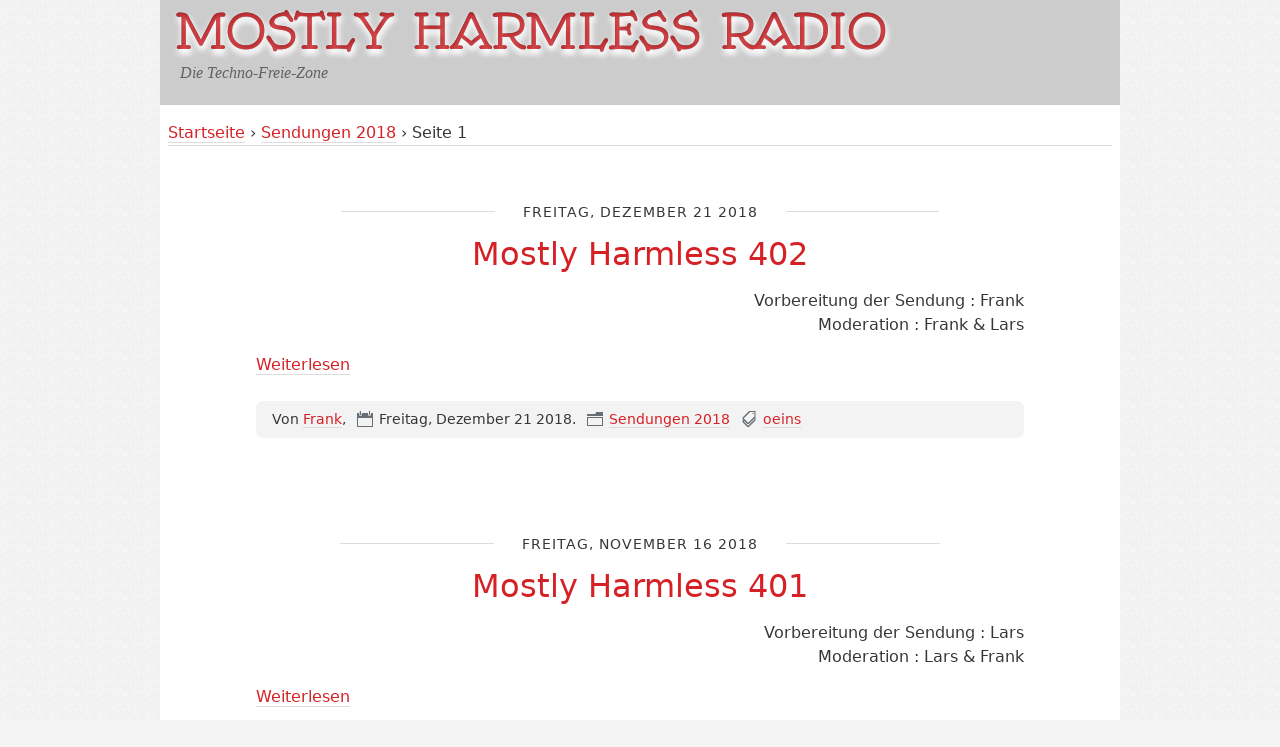

--- FILE ---
content_type: text/html; charset=UTF-8
request_url: http://mostly-harmless-radio.de/?category/Sendungen-2018
body_size: 4582
content:
<!DOCTYPE html>
<html lang="de">

<head>
  
    <meta charset="UTF-8" />
    
  <title>Sendungen 2018 - MOSTLY HARMLESS RADIO  </title>
 
    
      <meta name="copyright" content="private blog, 2024" />
      
  <meta name="ROBOTS" content="NOINDEX, FOLLOW" />
 
      
  <meta name="description" lang="de" content="" />
  <meta name="author" content="Frank" />
  <meta name="date" content="2026-01-21T21:05:05+01:00" />
 
     
    
  <link rel="contents" href="http://mostly-harmless-radio.de/?archive" title="Archive" />
                    <link rel="chapter" href="http://mostly-harmless-radio.de/?post/2018/12/21/Mostly-Harmless-402" title="Mostly Harmless 402" />
          <link rel="chapter" href="http://mostly-harmless-radio.de/?post/2018/11/16/Mostly-Harmless-401" title="Mostly Harmless 401" />
          <link rel="chapter" href="http://mostly-harmless-radio.de/?post/2018/10/19/Mostly-Harmless-400" title="Mostly Harmless 400" />
          <link rel="chapter" href="http://mostly-harmless-radio.de/?post/2018/09/21/Mostly-Harmless-399" title="Mostly Harmless 399" />
          <link rel="chapter" href="http://mostly-harmless-radio.de/?post/2018/09/17/Mostly-Harmless-398" title="Mostly Harmless 398" />
          <link rel="chapter" href="http://mostly-harmless-radio.de/?post/2018/06/20/Mostly-Harmless-397" title="Mostly Harmless 397" />
          <link rel="chapter" href="http://mostly-harmless-radio.de/?post/2018/06/15/Mostly-Harmless-396" title="Mostly Harmless 396" />
          <link rel="chapter" href="http://mostly-harmless-radio.de/?post/2018/05/18/Mostly-Harmless-395" title="Mostly Harmless 395" />
          <link rel="chapter" href="http://mostly-harmless-radio.de/?post/2018/04/20/Mostly-Harmless-394" title="Mostly Harmless 394" />
          <link rel="chapter" href="http://mostly-harmless-radio.de/?post/2018/03/16/Mostly-Harmless-393" title="Mostly Harmless 393" />
          <link rel="chapter" href="http://mostly-harmless-radio.de/?post/2018/02/16/Mostly-Harmless-392" title="Mostly Harmless 392" />
          <link rel="chapter" href="http://mostly-harmless-radio.de/?post/2018/01/19/Mostly-Harmless-391" title="Mostly Harmless 391" />
    <link rel="alternate" type="application/atom+xml" title="Atom 1.0" href="http://mostly-harmless-radio.de/?feed/category/Sendungen-2018/atom" />
 
    

  

    <meta name="viewport" content="width=device-width, initial-scale=1.0">
  
  
    <link rel="preload" href="/themes/2023-11-07_theme-berlin_copy/style.css" as="style">
    <link rel="stylesheet" type="text/css" href="/themes/2023-11-07_theme-berlin_copy/style.css" media="screen">
  
  
    <link rel="stylesheet" type="text/css" href="http://mostly-harmless-radio.de/?pf=print.css" media="print">
  
  
          <link rel="preload" href="http://mostly-harmless-radio.de/?pf=jquery/3.7.1/jquery.js" as="script">
      <script src="http://mostly-harmless-radio.de/?pf=jquery/3.7.1/jquery.js"></script>
      
  
    <link rel="preload" href="http://mostly-harmless-radio.de/?pf=util.js" as="script">
    <script src="http://mostly-harmless-radio.de/?pf=util.js"></script>
          <link rel="preload" href="http://mostly-harmless-radio.de/?pf=legacy.js" as="script">
      <script src="http://mostly-harmless-radio.de/?pf=legacy.js"></script>
      
  
    <link rel="preload" href="/themes/2023-11-07_theme-berlin_copy/js/berlin.js" as="script" />

  
  
    <link rel="stylesheet" href="http://mostly-harmless-radio.de/?pf=public.css" type="text/css" media="screen">
  



   

  <link rel="icon" href="public/favicon.ico" type="image/x-icon" />
  <link rel="shortcut icon" href="public/favicon.ico" type="image/x-icon" />
  <link rel="stylesheet" href="public/custom_fonts.css">
</head>


  <body class="dc-category">



  <div id="page">
    
      
        

  <div class="header">
    
      <header class="banner" role="banner">
        
          <h1 class="site-title">&nbsp;<a class="site-title__link"
            href="http://mostly-harmless-radio.de/?"><span class="site-title__text">MOSTLY HARMLESS RADIO</span></a></h1>
        
        
          <p class="site-baseline">&nbsp;&nbsp;&nbsp;&nbsp;&nbsp;<h7>Die Techno-Freie-Zone</h7></p>
        
      </header>
    
    

          
    
      
    
  </div>


       
      <div id="wrapper">
        
          <main id="main" role="main">
            
              
                <a id="bc-home" href="http://mostly-harmless-radio.de/?">Startseite</a> &rsaquo; <a href="http://mostly-harmless-radio.de/?category/Sendungen-2018">Sendungen 2018</a> &rsaquo; Seite 1              
              <section id="content">
                
  
  
    
      <header id="content-info">
<!--
        
          <h2>
                        Sendungen 2018          </h2>
        
-->
<!--
        
                      <ul class="content-info__feed">
              <li><a type="application/atom+xml" href="http://mostly-harmless-radio.de/?feed/category/Sendungen-2018/atom"
               title="Die Einträge dieser Kategorie als Atom-Feed abonnieren" class="feed">Feed für Einträge</a></li>
                          </ul>
                  
-->
<!--
        
          <div class="content-info__cat-desc">
                      </div>
        
        
                  
-->
      </header> 
    
    
      <div class="content-inner">
                  

  <article id="p81" class="post updated short odd first" lang="de" role="article">
    
      <header>
        

                      <p class="post-day-date"><time datetime="2018-12-21T19:00:00+01:00">Freitag, Dezember 21 2018</time></p>
                  
        
          <h2 class="post-title"><a href="http://mostly-harmless-radio.de/?post/2018/12/21/Mostly-Harmless-402">Mostly Harmless 402</a></h2>
        
      </header>
    
    

          
    
      

                  <div class="post-content">
                        <p style="text-align: right;">Vorbereitung der Sendung : Frank<br />
Moderation : Frank &amp; Lars</p>          </div>
          <p class="post-read-it"><a href="http://mostly-harmless-radio.de/?post/2018/12/21/Mostly-Harmless-402"
           title="Weiterlesen Mostly Harmless 402">Weiterlesen</a></p>
              
      

              
    
    

          
    
      <footer class="post-meta">
        
          
            <p class="post-info">
              <span class="post-author">Von <a href="http://mostly-harmless-radio.de">Frank</a>, </span>
              <span class="post-date"><time datetime="2018-12-21T19:00:00+01:00">Freitag, Dezember 21 2018</time>.</span>
                              <span class="post-cat"><a
                href="http://mostly-harmless-radio.de/?category/Sendungen-2018">Sendungen 2018</a></span>
                          </p>
          
          
                                          <ul class="post-tags-list">
                            <li class="post-tags-item"><a href="http://mostly-harmless-radio.de/?tag/oeins">oeins</a></li>
                              </ul>
                                    
        
        

                                                          
      </footer>
    
  </article>



                            

  <article id="p82" class="post updated short  " lang="de" role="article">
    
      <header>
        

                      <p class="post-day-date"><time datetime="2018-11-16T19:00:00+01:00">Freitag, November 16 2018</time></p>
                  
        
          <h2 class="post-title"><a href="http://mostly-harmless-radio.de/?post/2018/11/16/Mostly-Harmless-401">Mostly Harmless 401</a></h2>
        
      </header>
    
    

          
    
      

                  <div class="post-content">
                        <p style="text-align: right;">Vorbereitung der Sendung : Lars<br />
Moderation : Lars &amp; Frank</p>          </div>
          <p class="post-read-it"><a href="http://mostly-harmless-radio.de/?post/2018/11/16/Mostly-Harmless-401"
           title="Weiterlesen Mostly Harmless 401">Weiterlesen</a></p>
              
      

              
    
    

          
    
      <footer class="post-meta">
        
          
            <p class="post-info">
              <span class="post-author">Von <a href="http://mostly-harmless-radio.de">Frank</a>, </span>
              <span class="post-date"><time datetime="2018-11-16T19:00:00+01:00">Freitag, November 16 2018</time>.</span>
                              <span class="post-cat"><a
                href="http://mostly-harmless-radio.de/?category/Sendungen-2018">Sendungen 2018</a></span>
                          </p>
          
          
                                          <ul class="post-tags-list">
                            <li class="post-tags-item"><a href="http://mostly-harmless-radio.de/?tag/oeins">oeins</a></li>
                              </ul>
                                    
        
        

                                                          
      </footer>
    
  </article>



                            

  <article id="p83" class="post updated short odd " lang="de" role="article">
    
      <header>
        

                      <p class="post-day-date"><time datetime="2018-10-19T19:00:00+02:00">Freitag, Oktober 19 2018</time></p>
                  
        
          <h2 class="post-title"><a href="http://mostly-harmless-radio.de/?post/2018/10/19/Mostly-Harmless-400">Mostly Harmless 400</a></h2>
        
      </header>
    
    

          
    
      

                  <div class="post-content">
                        <p style="text-align: right;">Vorbereitung der Sendung : Lars<br />
Moderation : Lars &amp; Frank</p>          </div>
          <p class="post-read-it"><a href="http://mostly-harmless-radio.de/?post/2018/10/19/Mostly-Harmless-400"
           title="Weiterlesen Mostly Harmless 400">Weiterlesen</a></p>
              
      

              
    
    

          
    
      <footer class="post-meta">
        
          
            <p class="post-info">
              <span class="post-author">Von <a href="http://mostly-harmless-radio.de">Frank</a>, </span>
              <span class="post-date"><time datetime="2018-10-19T19:00:00+02:00">Freitag, Oktober 19 2018</time>.</span>
                              <span class="post-cat"><a
                href="http://mostly-harmless-radio.de/?category/Sendungen-2018">Sendungen 2018</a></span>
                          </p>
          
          
                                          <ul class="post-tags-list">
                            <li class="post-tags-item"><a href="http://mostly-harmless-radio.de/?tag/oeins">oeins</a></li>
                              </ul>
                                    
        
        

                                                          
      </footer>
    
  </article>



                            

  <article id="p84" class="post updated short  " lang="de" role="article">
    
      <header>
        

                      <p class="post-day-date"><time datetime="2018-09-21T19:00:00+02:00">Freitag, September 21 2018</time></p>
                  
        
          <h2 class="post-title"><a href="http://mostly-harmless-radio.de/?post/2018/09/21/Mostly-Harmless-399">Mostly Harmless 399</a></h2>
        
      </header>
    
    

          
    
      

                  <div class="post-content">
                        <p style="text-align: right;">Vorbereitung der Sendung : Lars<br />
Moderation : Lars &amp; Frank</p>          </div>
          <p class="post-read-it"><a href="http://mostly-harmless-radio.de/?post/2018/09/21/Mostly-Harmless-399"
           title="Weiterlesen Mostly Harmless 399">Weiterlesen</a></p>
              
      

              
    
    

          
    
      <footer class="post-meta">
        
          
            <p class="post-info">
              <span class="post-author">Von <a href="http://mostly-harmless-radio.de">Frank</a>, </span>
              <span class="post-date"><time datetime="2018-09-21T19:00:00+02:00">Freitag, September 21 2018</time>.</span>
                              <span class="post-cat"><a
                href="http://mostly-harmless-radio.de/?category/Sendungen-2018">Sendungen 2018</a></span>
                          </p>
          
          
                                          <ul class="post-tags-list">
                            <li class="post-tags-item"><a href="http://mostly-harmless-radio.de/?tag/oeins">oeins</a></li>
                              </ul>
                                    
        
        

                                                          
      </footer>
    
  </article>



                            

  <article id="p85" class="post updated short odd " lang="de" role="article">
    
      <header>
        

                      <p class="post-day-date"><time datetime="2018-09-17T19:00:00+02:00">Montag, September 17 2018</time></p>
                  
        
          <h2 class="post-title"><a href="http://mostly-harmless-radio.de/?post/2018/09/17/Mostly-Harmless-398">Mostly Harmless 398</a></h2>
        
      </header>
    
    

          
    
      

                  <div class="post-content">
                        <p style="text-align: right;">Vorbereitung der Sendung : Frank<br />
Moderation : Frank &amp; Lars</p>          </div>
          <p class="post-read-it"><a href="http://mostly-harmless-radio.de/?post/2018/09/17/Mostly-Harmless-398"
           title="Weiterlesen Mostly Harmless 398">Weiterlesen</a></p>
              
      

              
    
    

          
    
      <footer class="post-meta">
        
          
            <p class="post-info">
              <span class="post-author">Von <a href="http://mostly-harmless-radio.de">Frank</a>, </span>
              <span class="post-date"><time datetime="2018-09-17T19:00:00+02:00">Montag, September 17 2018</time>.</span>
                              <span class="post-cat"><a
                href="http://mostly-harmless-radio.de/?category/Sendungen-2018">Sendungen 2018</a></span>
                          </p>
          
          
                                          <ul class="post-tags-list">
                            <li class="post-tags-item"><a href="http://mostly-harmless-radio.de/?tag/oeins">oeins</a></li>
                              </ul>
                                    
        
        

                                                          
      </footer>
    
  </article>



                            

  <article id="p86" class="post updated short  " lang="de" role="article">
    
      <header>
        

                      <p class="post-day-date"><time datetime="2018-06-20T19:00:00+02:00">Mittwoch, Juni 20 2018</time></p>
                  
        
          <h2 class="post-title"><a href="http://mostly-harmless-radio.de/?post/2018/06/20/Mostly-Harmless-397">Mostly Harmless 397</a></h2>
        
      </header>
    
    

          
    
      

                  <div class="post-content">
                        <p style="text-align: right;">Vorbereitung der Sendung : Lars<br />
Moderation : Lars &amp; Frank</p>          </div>
          <p class="post-read-it"><a href="http://mostly-harmless-radio.de/?post/2018/06/20/Mostly-Harmless-397"
           title="Weiterlesen Mostly Harmless 397">Weiterlesen</a></p>
              
      

              
    
    

          
    
      <footer class="post-meta">
        
          
            <p class="post-info">
              <span class="post-author">Von <a href="http://mostly-harmless-radio.de">Frank</a>, </span>
              <span class="post-date"><time datetime="2018-06-20T19:00:00+02:00">Mittwoch, Juni 20 2018</time>.</span>
                              <span class="post-cat"><a
                href="http://mostly-harmless-radio.de/?category/Sendungen-2018">Sendungen 2018</a></span>
                          </p>
          
          
                                          <ul class="post-tags-list">
                            <li class="post-tags-item"><a href="http://mostly-harmless-radio.de/?tag/oeins">oeins</a></li>
                              </ul>
                                    
        
        

                                                          
      </footer>
    
  </article>



                            

  <article id="p87" class="post updated short odd " lang="de" role="article">
    
      <header>
        

                      <p class="post-day-date"><time datetime="2018-06-15T19:00:00+02:00">Freitag, Juni 15 2018</time></p>
                  
        
          <h2 class="post-title"><a href="http://mostly-harmless-radio.de/?post/2018/06/15/Mostly-Harmless-396">Mostly Harmless 396</a></h2>
        
      </header>
    
    

          
    
      

                  <div class="post-content">
                        <p style="text-align: right;">Vorbereitung der Sendung : Frank<br />
Moderation : Frank &amp; Lars</p>          </div>
          <p class="post-read-it"><a href="http://mostly-harmless-radio.de/?post/2018/06/15/Mostly-Harmless-396"
           title="Weiterlesen Mostly Harmless 396">Weiterlesen</a></p>
              
      

              
    
    

          
    
      <footer class="post-meta">
        
          
            <p class="post-info">
              <span class="post-author">Von <a href="http://mostly-harmless-radio.de">Frank</a>, </span>
              <span class="post-date"><time datetime="2018-06-15T19:00:00+02:00">Freitag, Juni 15 2018</time>.</span>
                              <span class="post-cat"><a
                href="http://mostly-harmless-radio.de/?category/Sendungen-2018">Sendungen 2018</a></span>
                          </p>
          
          
                                          <ul class="post-tags-list">
                            <li class="post-tags-item"><a href="http://mostly-harmless-radio.de/?tag/oeins">oeins</a></li>
                              </ul>
                                    
        
        

                                                          
      </footer>
    
  </article>



                            

  <article id="p88" class="post updated short  " lang="de" role="article">
    
      <header>
        

                      <p class="post-day-date"><time datetime="2018-05-18T19:00:00+02:00">Freitag, Mai 18 2018</time></p>
                  
        
          <h2 class="post-title"><a href="http://mostly-harmless-radio.de/?post/2018/05/18/Mostly-Harmless-395">Mostly Harmless 395</a></h2>
        
      </header>
    
    

          
    
      

                  <div class="post-content">
                        <p style="text-align: right;">Vorbereitung der Sendung : Lars<br />
Moderation : Lars &amp; Frank</p>          </div>
          <p class="post-read-it"><a href="http://mostly-harmless-radio.de/?post/2018/05/18/Mostly-Harmless-395"
           title="Weiterlesen Mostly Harmless 395">Weiterlesen</a></p>
              
      

              
    
    

          
    
      <footer class="post-meta">
        
          
            <p class="post-info">
              <span class="post-author">Von <a href="http://mostly-harmless-radio.de">Frank</a>, </span>
              <span class="post-date"><time datetime="2018-05-18T19:00:00+02:00">Freitag, Mai 18 2018</time>.</span>
                              <span class="post-cat"><a
                href="http://mostly-harmless-radio.de/?category/Sendungen-2018">Sendungen 2018</a></span>
                          </p>
          
          
                                          <ul class="post-tags-list">
                            <li class="post-tags-item"><a href="http://mostly-harmless-radio.de/?tag/oeins">oeins</a></li>
                              </ul>
                                    
        
        

                                                          
      </footer>
    
  </article>



                            

  <article id="p89" class="post updated short odd " lang="de" role="article">
    
      <header>
        

                      <p class="post-day-date"><time datetime="2018-04-20T19:00:00+02:00">Freitag, April 20 2018</time></p>
                  
        
          <h2 class="post-title"><a href="http://mostly-harmless-radio.de/?post/2018/04/20/Mostly-Harmless-394">Mostly Harmless 394</a></h2>
        
      </header>
    
    

          
    
      

                  <div class="post-content">
                        <p style="text-align: right;">Vorbereitung der Sendung : Frank<br />
Moderation : Frank &amp; Lars</p>          </div>
          <p class="post-read-it"><a href="http://mostly-harmless-radio.de/?post/2018/04/20/Mostly-Harmless-394"
           title="Weiterlesen Mostly Harmless 394">Weiterlesen</a></p>
              
      

              
    
    

          
    
      <footer class="post-meta">
        
          
            <p class="post-info">
              <span class="post-author">Von <a href="http://mostly-harmless-radio.de">Frank</a>, </span>
              <span class="post-date"><time datetime="2018-04-20T19:00:00+02:00">Freitag, April 20 2018</time>.</span>
                              <span class="post-cat"><a
                href="http://mostly-harmless-radio.de/?category/Sendungen-2018">Sendungen 2018</a></span>
                          </p>
          
          
                                          <ul class="post-tags-list">
                            <li class="post-tags-item"><a href="http://mostly-harmless-radio.de/?tag/oeins">oeins</a></li>
                              </ul>
                                    
        
        

                                                          
      </footer>
    
  </article>



                            

  <article id="p90" class="post updated short  " lang="de" role="article">
    
      <header>
        

                      <p class="post-day-date"><time datetime="2018-03-16T19:00:00+01:00">Freitag, März 16 2018</time></p>
                  
        
          <h2 class="post-title"><a href="http://mostly-harmless-radio.de/?post/2018/03/16/Mostly-Harmless-393">Mostly Harmless 393</a></h2>
        
      </header>
    
    

          
    
      

                  <div class="post-content">
                        <p style="text-align: right;">Vorbereitung der Sendung : Lars<br />
Moderation : Lars &amp; Frank</p>          </div>
          <p class="post-read-it"><a href="http://mostly-harmless-radio.de/?post/2018/03/16/Mostly-Harmless-393"
           title="Weiterlesen Mostly Harmless 393">Weiterlesen</a></p>
              
      

              
    
    

          
    
      <footer class="post-meta">
        
          
            <p class="post-info">
              <span class="post-author">Von <a href="http://mostly-harmless-radio.de">Frank</a>, </span>
              <span class="post-date"><time datetime="2018-03-16T19:00:00+01:00">Freitag, März 16 2018</time>.</span>
                              <span class="post-cat"><a
                href="http://mostly-harmless-radio.de/?category/Sendungen-2018">Sendungen 2018</a></span>
                          </p>
          
          
                                          <ul class="post-tags-list">
                            <li class="post-tags-item"><a href="http://mostly-harmless-radio.de/?tag/oeins">oeins</a></li>
                              </ul>
                                    
        
        

                                                          
      </footer>
    
  </article>



                            

  <article id="p91" class="post updated short odd " lang="de" role="article">
    
      <header>
        

                      <p class="post-day-date"><time datetime="2018-02-16T19:00:00+01:00">Freitag, Februar 16 2018</time></p>
                  
        
          <h2 class="post-title"><a href="http://mostly-harmless-radio.de/?post/2018/02/16/Mostly-Harmless-392">Mostly Harmless 392</a></h2>
        
      </header>
    
    

          
    
      

                  <div class="post-content">
                        <p style="text-align: right;">Vorbereitung der Sendung : Frank<br />
Moderation : Frank &amp; Lars</p>          </div>
          <p class="post-read-it"><a href="http://mostly-harmless-radio.de/?post/2018/02/16/Mostly-Harmless-392"
           title="Weiterlesen Mostly Harmless 392">Weiterlesen</a></p>
              
      

              
    
    

          
    
      <footer class="post-meta">
        
          
            <p class="post-info">
              <span class="post-author">Von <a href="http://mostly-harmless-radio.de">Frank</a>, </span>
              <span class="post-date"><time datetime="2018-02-16T19:00:00+01:00">Freitag, Februar 16 2018</time>.</span>
                              <span class="post-cat"><a
                href="http://mostly-harmless-radio.de/?category/Sendungen-2018">Sendungen 2018</a></span>
                          </p>
          
          
                                          <ul class="post-tags-list">
                            <li class="post-tags-item"><a href="http://mostly-harmless-radio.de/?tag/oeins">oeins</a></li>
                              </ul>
                                    
        
        

                                                          
      </footer>
    
  </article>



                            

  <article id="p92" class="post updated short  " lang="de" role="article">
    
      <header>
        

                      <p class="post-day-date"><time datetime="2018-01-19T19:00:00+01:00">Freitag, Januar 19 2018</time></p>
                  
        
          <h2 class="post-title"><a href="http://mostly-harmless-radio.de/?post/2018/01/19/Mostly-Harmless-391">Mostly Harmless 391</a></h2>
        
      </header>
    
    

          
    
      

                  <div class="post-content">
                        <p style="text-align: right;">Vorbereitung der Sendung : Lars<br />
Moderation : Lars &amp; Frank</p>          </div>
          <p class="post-read-it"><a href="http://mostly-harmless-radio.de/?post/2018/01/19/Mostly-Harmless-391"
           title="Weiterlesen Mostly Harmless 391">Weiterlesen</a></p>
              
      

              
    
    

          
    
      <footer class="post-meta">
        
          
            <p class="post-info">
              <span class="post-author">Von <a href="http://mostly-harmless-radio.de">Frank</a>, </span>
              <span class="post-date"><time datetime="2018-01-19T19:00:00+01:00">Freitag, Januar 19 2018</time>.</span>
                              <span class="post-cat"><a
                href="http://mostly-harmless-radio.de/?category/Sendungen-2018">Sendungen 2018</a></span>
                          </p>
          
          
                                          <ul class="post-tags-list">
                            <li class="post-tags-item"><a href="http://mostly-harmless-radio.de/?tag/oeins">oeins</a></li>
                              </ul>
                                    
        
        

                                                          
      </footer>
    
  </article>



                      

  


                        </div> 
    
   
              </section> 
             
          </main> 
          
            

  <aside class="sidebar" id="sidebar" role="complementary">
          <div class="widgets blognav__widgets" id="blognav">
        
          <h2 class="blognav__title">Blog Menü</h2>
        
        
          <div class="widget" id="search"><h3><label for="q">Suche</label></h3><form action="http://mostly-harmless-radio.de/?" method="get" role="search"><p><input type="text" size="10" maxlength="255" id="q" name="q" value=""  aria-label="Suche"> <input type="submit" class="submit" value="ok" title="Suche"></p></form></div>
<div class="widget lastposts" ><h3>Letzte Sendung</h3><ul><li><a href="http://mostly-harmless-radio.de/?post/2026/01/20/Mostly-Harmless-495">Mostly Harmless 495</a></li></ul></div>
<div class="widget categories" ><ul><li><a href="http://mostly-harmless-radio.de/?category/Sendungen-2026">Sendungen 2026</a> <span>(1)</span></li><li><a href="http://mostly-harmless-radio.de/?category/Sendungen-2025">Sendungen 2025</a> <span>(13)</span></li><li><a href="http://mostly-harmless-radio.de/?category/Sendungen-2024">Sendungen 2024</a> <span>(15)</span></li><li><a href="http://mostly-harmless-radio.de/?category/Sendungen-2023">Sendungen 2023</a> <span>(16)</span></li><li><a href="http://mostly-harmless-radio.de/?category/Sendungen-2022">Sendungen 2022</a> <span>(12)</span></li><li><a href="http://mostly-harmless-radio.de/?category/Sendungen-2021">Sendungen 2021</a> <span>(12)</span></li><li><a href="http://mostly-harmless-radio.de/?category/Sendungen-2020">Sendungen 2020</a> <span>(12)</span></li><li><a href="http://mostly-harmless-radio.de/?category/Sendungen-2019">Sendungen 2019</a> <span>(12)</span></li><li class="category-current"><a href="http://mostly-harmless-radio.de/?category/Sendungen-2018">Sendungen 2018</a> <span>(12)</span></li><li><a href="http://mostly-harmless-radio.de/?category/Sendungen-2017">Sendungen 2017</a> <span>(12)</span></li><li><a href="http://mostly-harmless-radio.de/?category/Sendungen-2016">Sendungen 2016</a> <span>(12)</span></li><li><a href="http://mostly-harmless-radio.de/?category/Sendungen-2015">Sendungen 2015</a> <span>(12)</span></li><li><a href="http://mostly-harmless-radio.de/?category/Sendungen-2014">Sendungen 2014</a> <span>(12)</span></li><li><a href="http://mostly-harmless-radio.de/?category/Sendungen-2013">Sendungen 2013</a> <span>(12)</span></li><li><a href="http://mostly-harmless-radio.de/?category/Sendungen-2012">Sendungen 2012</a> <span>(11)</span></li><li><a href="http://mostly-harmless-radio.de/?category/Sendungen-2011">Sendungen 2011</a> <span>(12)</span></li><li><a href="http://mostly-harmless-radio.de/?category/Sendungen-2010">Sendungen 2010</a> <span>(12)</span></li><li><a href="http://mostly-harmless-radio.de/?category/Sendungen-2009">Sendungen 2009</a> <span>(12)</span></li><li><a href="http://mostly-harmless-radio.de/?category/Sendungen-2008">Sendungen 2008</a> <span>(12)</span></li><li><a href="http://mostly-harmless-radio.de/?category/Sendungen-2007">Sendungen 2007</a> <span>(5)</span></li><li><a href="http://mostly-harmless-radio.de/?category/Sendungen-2006">Sendungen 2006</a> <span>(9)</span></li><li><a href="http://mostly-harmless-radio.de/?category/Sendungen-2005">Sendungen 2005</a> <span>(23)</span></li><li><a href="http://mostly-harmless-radio.de/?category/Sendungen-2004">Sendungen 2004</a> <span>(42)</span></li><li><a href="http://mostly-harmless-radio.de/?category/Sendungen-2003">Sendungen 2003</a> <span>(48)</span></li><li><a href="http://mostly-harmless-radio.de/?category/Sendungen-2002">Sendungen 2002</a> <span>(27)</span></li><li><a href="http://mostly-harmless-radio.de/?category/Sendungen-2001">Sendungen 2001</a> <span>(30)</span></li><li><a href="http://mostly-harmless-radio.de/?category/Sendungen-2000">Sendungen 2000</a> <span>(28)</span></li><li><a href="http://mostly-harmless-radio.de/?category/Sendungen-1999">Sendungen 1999</a> <span>(30)</span></li><li><a href="http://mostly-harmless-radio.de/?category/Sendungen-1998">Sendungen 1998</a> <span>(27)</span></li><li><a href="http://mostly-harmless-radio.de/?category/Sendungen-1997">Sendungen 1997</a> <span>(2)</span></li></ul></div>
        
      </div> 
              <div class="widgets blogextra__widgets" id="blogextra">
        
          <h2 class="blogextra__title">Extra Menü</h2>
        
        
          <div class="widget text" ><h3>Sendetermin</h3><div style="margin-bottom: 5px;"><img alt="" class="media" src="/public/images/.Microphone_red_light_3S_t.png" style="float: left; margin: 7px 5px 5px 2px; height: 90px; width: 90px;" />Jeden 3. Dienstag<br />
im Monat<br />
von 18 bis 19 Uhr<br />
(Wdh So 16 Uhr)</div>

<div style="margin-top: 18px;">UKW 106,5 - <a href="https://oeins.de/hf-stream/" target="_blank">oeins hf-stream</a></div></div>
<div class="widget pages" ><h3>Infos</h3><ul><li><a href="http://mostly-harmless-radio.de/?pages/Lars">Lars</a></li><li><a href="http://mostly-harmless-radio.de/?pages/Frank">Frank</a></li><li><a href="http://mostly-harmless-radio.de/?pages/Gaeste-Moderatoren">Gäste / Co-Moderatoren</a></li><li><a href="http://mostly-harmless-radio.de/?pages/Programmpunkte">Programmpunkte</a></li><li><a href="http://mostly-harmless-radio.de/?pages/Spezialsendungen">Spezialsendungen</a></li><li><a href="http://mostly-harmless-radio.de/?pages/Historie">Historie / Informationen</a></li><li><a href="http://mostly-harmless-radio.de/?pages/okol">okol - offener kanal oldenburg</a></li><li><a href="http://mostly-harmless-radio.de/?pages/oeins">oeins - oldenburg eins</a></li></ul></div>
<div class="widget tags" ><h3>Tags</h3><ul><li><a href="http://mostly-harmless-radio.de/?tag/C%20und%20C%20-%20Die%20Talkshow" class="tag0">C und C - Die Talkshow</a> </li><li><a href="http://mostly-harmless-radio.de/?tag/Das-Jahr-YYYY" class="tag10">Das-Jahr-YYYY</a> </li><li><a href="http://mostly-harmless-radio.de/?tag/Ersatzband" class="tag0">Ersatzband</a> </li><li><a href="http://mostly-harmless-radio.de/?tag/Gast%3A%20J%C3%B6rg" class="tag0">Gast: Jörg</a> </li><li><a href="http://mostly-harmless-radio.de/?tag/Gast%3A%20Meike" class="tag0">Gast: Meike</a> </li><li><a href="http://mostly-harmless-radio.de/?tag/Gast%3A%20Stefan" class="tag0">Gast: Stefan</a> </li><li><a href="http://mostly-harmless-radio.de/?tag/Gast%3A%20Willi" class="tag0">Gast: Willi</a> </li><li><a href="http://mostly-harmless-radio.de/?tag/G%C3%A4ste%3A%20Christina%20und%20Christine" class="tag0">Gäste: Christina und Christine</a> </li><li><a href="http://mostly-harmless-radio.de/?tag/Home%20Office%20Version" class="tag0">Home Office Version</a> </li><li><a href="http://mostly-harmless-radio.de/?tag/oeins" class="tag100">oeins</a> </li><li><a href="http://mostly-harmless-radio.de/?tag/okol" class="tag30">okol</a> </li><li><a href="http://mostly-harmless-radio.de/?tag/playlist-lost" class="tag0">playlist-lost</a> </li><li><a href="http://mostly-harmless-radio.de/?tag/playlist-only" class="tag90">playlist-only</a> </li><li><a href="http://mostly-harmless-radio.de/?tag/Specials" class="tag20">Specials</a> </li></ul></div>
        
      </div> 
      </aside>



           
         
      </div> 
      
        

  
    <p id="gotop"><a href="#prelude">Nach oben</a></p>
  
  
    <footer class="footer" id="footer" role="contentinfo">
      
                  <div class="widgets footer__widgets" id="blogcustom">
            
              <h2 class="blogcustom__title">Blog Information</h2>
            
            
              <div class="widget text" ><p><sup>Die Techno-Freie-Zone. Seit 1997 im Äther auf UKW 106,5 oder als <a href="https://oeins.de/hf-stream/" target="_blank">oeins hf-stream</a></sup></p></div>
            
          </div> 
              
      
              
      
        <p style="font-size: xx-small;" >Erstellt mit <a href="https://dotclear.org/">Dotclear</a></p>
      
    </footer>
  
  
      
  
    <script src="/themes/2023-11-07_theme-berlin_copy/js/berlin.js"></script>
  


       
     
  </div> 
 
</body>

</html>

--- FILE ---
content_type: text/css
request_url: http://mostly-harmless-radio.de/themes/2023-11-07_theme-berlin_copy/style.css
body_size: 34360
content:
*,*::after,*::before{box-sizing:border-box}html{font-size:100.01%;text-size-adjust:100%;margin:0;padding:0}body{margin:0;padding:0}a{background:transparent}a:focus{outline:thin dotted}a:active,a:hover{outline:none}a img{border:none}q,cite{font-style:italic}q::before,q::after{content:''}sup,sub{font-size:0.75em;line-height:0;position:relative;vertical-align:baseline}sup{top:-0.5em}sub{bottom:-0.25em}abbr[title]{border-bottom:1px dotted;cursor:help}b,strong{font-weight:bold;font-size:0.9375em}small{font-size:80%}dfn{font-style:italic}hr{box-sizing:content-box;height:0}mark{background:#ff0;color:#000}code,kbd,pre,samp{font-family:monospace, serif;font-size:1em}pre{white-space:pre-wrap}fieldset{margin:0;padding:0;border:none}input,button,select{vertical-align:middle}button,input,select,textarea{font-family:inherit;font-size:100%;margin:0}button,input{line-height:normal}button,html input[type='button'],input[type='reset'],input[type='submit']{-webkit-appearance:button;-moz-appearance:button;appearance:button;cursor:pointer}button[disabled],html input[disabled]{cursor:default}input[type='checkbox'],input[type='radio']{padding:0;border:none}input[type='search']{-webkit-appearance:textfield;-moz-appearance:textfield;appearance:textfield}input[type='search']::-webkit-search-cancel-button,input[type='search']::-webkit-search-decoration{-webkit-appearance:none;-moz-appearance:none;appearance:none}button::-moz-focus-inner,input::-moz-focus-inner{border:0;padding:0}textarea{overflow:auto;vertical-align:top}button:-moz-focusring,textarea:-moz-focusring{outline:2px solid #69b3fb}table{border-collapse:collapse;margin-bottom:1.5em}td,th{padding:1px;vertical-align:top;text-align:left}td:first-child,th:first-child{empty-cells:hide}body>script{display:none !important}article,aside,details,figcaption,figure,footer,header,hgroup,main,nav,section{display:block}audio,canvas,video{display:inline-block}summary{display:list-item}audio:not([controls]){display:none;height:0}figure{margin:0}[hidden],template{display:none}svg:not(:root){overflow:hidden}h1,h2,h3,h4,h5,h6{font-size:1em;font-weight:normal;margin:0}.visually-hidden{border:0;clip:rect(0 0 0 0);height:1px;margin:-1px;overflow:hidden;padding:0;position:absolute;width:1px}body{font-size:1em;line-height:1.5;font-family:Lato,"Open Sans","Segoe UI",Frutiger,"Frutiger Linotype","Dejavu Sans","Helvetica Neue",Arial,sans-serif}h1{font-size:3em;line-height:1.2}h2{font-size:2em;line-height:1.2;margin-bottom:.5em}h3{font-size:1.75em;line-height:1.33;margin-top:.5714286em;margin-bottom:.4285714em}h4{font-size:1.3125em;margin-top:1.1428571em;margin-bottom:.7619048em}h5{font-size:1.125em;margin-top:1.5555556em}h6{font-size:1em;margin-bottom:0}h2,h3,h4,h5,h6{color:#267daf}a{color:#d52125;text-decoration:none;transition:0.3s}a:link,a:visited{border-bottom:1px solid #dcdcdc}a:visited{border-bottom-style:dotted}a:hover,a:active{border-color:#d52125}a:focus{background-color:#d52125;color:#fafafa}hr{border:0;height:1px;background:#333;background-image:linear-gradient(to right, #dcdcdc,#636363,#dcdcdc)}abbr[title]{text-decoration:none}blockquote,q{font-family:"New Century Schoolbook","Century Schoolbook","Century Schoolbook L",Georgia,serif;color:#636363;font-style:italic}blockquote{font-size:1.125em;line-height:1.33;quotes:"“" "”";margin-top:1.7777778em}blockquote::before,blockquote::after{margin-top:0;font-size:3em;display:block;line-height:0.25;color:#dcdcdc;margin-bottom:0}blockquote::before{content:open-quote;float:left;margin-right:0.25em}blockquote::after{content:close-quote;text-align:right}blockquote p:first-child{margin-top:0}kbd{padding:0.1em 0.5em}code,pre,kbd{background-color:#555;color:#efd540;font-family:"Andale Mono",AndaleMono,monospace;font-size:.875em;padding:0.1em 0.2em}pre{padding:0.5em 1em}img{max-width:97%}p,ul,ol{margin-top:1em;margin-bottom:0.5em}ul ul,ul ol,ol ol,ol ul{margin-top:0.5em}dl{padding:1em;margin:0;background:transparent}dt{color:#8b91a5;font-weight:bold}dd+dt{margin-top:0.5em}dd{margin-left:1em;border-left:1px solid #d9dbdf;padding-left:1em;color:#555}aside:not(#sidebar){background-color:#fafafa;color:#636363;width:20em;padding:0 1em;float:right;margin:0 -5em 1em 2em;border-left:3px solid #267daf}@media only screen and (max-width: 60em){aside{float:inherit;width:inherit;margin:1em 2em}}.sr{border:0;clip:rect(0 0 0 0);height:1px;margin:-1px;overflow:hidden;padding:0;position:absolute;width:1px}@media (prefers-reduced-motion: reduce){*,::before,::after{animation-delay:-1ms !important;animation-duration:1ms !important;animation-iteration-count:1 !important;background-attachment:initial !important;scroll-behavior:auto !important;transition-delay:0s !important;transition-duration:0s !important}}.post-date,.post-cat,.post-tags-list,.post-permalink,.comment_count,.ping_count,.attach_count,.feed{padding-left:22px;background-repeat:no-repeat;background-position:0 50%;padding-right:0.5em}.post-author{padding-right:0.5em}.post-date{background-image:url('[data-uri]')}.post-cat{background-image:url('[data-uri]')}.post-tags-list{background-image:url('[data-uri]');padding-left:22px !important}.comment_count{background-image:url('[data-uri]')}.ping_count{background-image:url('[data-uri]')}.attach_count{background-image:url('[data-uri]')}.post-permalink{background-image:url('[data-uri]')}.feed{background-image:url('[data-uri]'),none;background-size:0.875em;padding-left:1.25em}body{background:#f3f3f3 url('[data-uri]');color:#373737}#main{background-color:#fff;padding:1em 0.5em 2em}#page{max-width:60em;margin:0 auto;padding:0}#page:before,#page:after{content:"";display:table}#page:after{clear:both}#wrapper:before,#wrapper:after{content:"";display:table}#wrapper:after{clear:both}.header{position:relative;padding:0.25em 0;background-color:#ccc}@media all and (max-width: 30em){#main{padding:0.5em}}@media screen and (min-width: 80.1em) and (max-width: 110em){#page{max-width:80em}#main{float:left;width:75%;margin-left:0%;margin-right:-100%;padding-left:1em;padding-right:1em;-moz-box-sizing:border-box;box-sizing:border-box;word-wrap:break-word}#main pre{word-wrap:normal}#sidebar{float:left;width:25%;margin-left:75%;margin-right:-100%;padding-left:1em;padding-right:1em;-moz-box-sizing:border-box;box-sizing:border-box;word-wrap:break-word}#sidebar pre{word-wrap:normal}}@media screen and (min-width: 110.1em){body{font-size:1.125em}#page{max-width:103em}.header{max-width:66.6666667%;padding-bottom:0}#main{float:left;width:66.6666667%;margin-left:0%;margin-right:-100%;padding-left:1em;padding-right:1em;-moz-box-sizing:border-box;box-sizing:border-box;word-wrap:break-word}#sidebar{float:left;width:33.3333333%;margin-left:66.6666667%;margin-right:-100%;padding-left:1em;padding-right:1em;-moz-box-sizing:border-box;box-sizing:border-box;word-wrap:break-word}#blognav,#blogextra{width:49%;display:inline-block;vertical-align:top}}.header a:link,.header a:visited{color:#373737;border-bottom-color:#fafafa}.header a:hover,.header a:focus{color:#d52125;border-bottom-color:transparent}.skip-links{margin:0;padding:0;border:0;overflow:hidden;text-align:right}.skip-links li{list-style-image:none;list-style-type:none;margin-left:0;display:inline-block;vertical-align:middle;white-space:nowrap;padding-left:.5em;padding-right:.5em;font-size:.75em;line-height:1;padding-bottom:0.5em}.skip-links li a:link,.skip-links li a:visited{color:#636363}.skip-links li a:hover,.skip-links li a:focus{background-color:#f3f3f3;color:#d52125}.banner{padding-bottom:0.5em;margin-right:3em}a.site-title__link,a.site-title__link:link,a.site-title__link:visited{background-color:transparent;border-color:transparent}.site-title__text{font-family:Oldenburg,sans-serif;color:rgba(223,48,52,0.8);font-weight:bold;font-weight:500;letter-spacing:-1px;text-shadow:1px 4px 6px #fff,0 0 0 #000,1px 4px 6px #fff}.site-title__link:hover .site-title__text,.site-title__link:focus .site-title__text,.site-title__link:active .site-title__text{font-family:Oldenburg,sans-serif;color:rgba(223,48,52,0.8)}.site-baseline{font-family:"New Century Schoolbook","Century Schoolbook","Century Schoolbook L",Georgia,serif;font-style:italic;margin-top:0;margin-bottom:.5em;color:#636363}.header__nav{margin:0;padding:0;border:0;overflow:hidden;clear:left;text-align:right;background:#373737;background:#d52125}.header__nav li{list-style-image:none;list-style-type:none;margin-left:0;display:inline-block;vertical-align:middle;white-space:nowrap;padding-left:1em;padding-right:1em;margin-right:0.5em;padding-top:0.25em;padding-bottom:0.25em;text-align:center}.header__nav li span:not(.simple-menu-label){font-size:.875em;line-height:1.7142857em;font-family:"New Century Schoolbook","Century Schoolbook","Century Schoolbook L",Georgia,serif;font-style:italic;display:block}.header__nav li a:link,.header__nav li a:visited{color:#fff}.header__nav li a:hover,.header__nav li a:focus{background-color:#636363}.header__nav.show{opacity:1;height:auto;transition:all 1s ease}.header__nav.hide{overflow:hidden;opacity:0;height:0}#hamburger{position:absolute;top:3em;right:0.5em;padding:0;background-color:#d52125;background-repeat:no-repeat;background-position:50% 50%;background-image:url('[data-uri]'),none;height:2.5em;width:2.5em;border:2px solid #d52125}#hamburger:visited{background-color:#d52125}#hamburger:focus,#hamburger:hover{background-color:#aa1a1e;border-color:#d52125}#hamburger.open{background-image:url('[data-uri]'),none}@media screen and (max-width: 60em){.header{padding-left:0.5em;padding-right:0.5em;padding-bottom:0}.header__nav{margin-left:-0.5em;margin-right:-0.5em}.header__nav li{display:block;margin-right:0;border-bottom:1px solid #fff}}@media screen and (max-width: 30em){.skip-links{text-align:center;font-size:.625em;line-height:2.4em}.site-baseline{display:none}#hamburger{top:1.5em;right:0.5em}}@media screen and (max-width: 40em){.site-title{font-family:Oldenburg,sans-serif;font-size:1.8em}}.footer__widgets{padding:1em;background-color:#fff;text-align:center;line-height:2}.blogcustom__title{border:0;clip:rect(0 0 0 0);height:1px;margin:-1px;overflow:hidden;padding:0;position:absolute;width:1px}.footer__widgets .widget{margin-top:1em}.footer__widgets h3{margin-bottom:0;font-size:1em;font-weight:bold}.footer__widgets ul{margin:0;padding:0;border:0;overflow:hidden}.footer__widgets ul li{list-style-image:none;list-style-type:none;margin-left:0;display:inline-block;vertical-align:middle;white-space:nowrap;padding-left:.5em;padding-right:.5em}.sidebar{padding-top:2em;padding-bottom:2em;background:#373737 url(img/bg_dark.png);color:#fff;text-shadow:#373737 0px -1px 0px}.sidebar:after{content:"";display:table;clear:both}.sidebar a:link,.sidebar a:visited{color:#fafafa;border:none}.sidebar a:hover,.sidebar a:focus,.sidebar a:active,.sidebar li:hover,.sidebar li:focus{background-color:#d52125}.blognav__title,.blogextra__title{border:0;clip:rect(0 0 0 0);height:1px;margin:-1px;overflow:hidden;padding:0;position:absolute;width:1px}.blognav__widgets h3,.blognav__widgets h4,.blogextra__widgets h3,.blogextra__widgets h4{font-size:1em;color:#fff;font-weight:bold}.blognav__widgets h3,.blogextra__widgets h3{text-transform:uppercase}.blognav__widgets h4,.blogextra__widgets h4{margin-top:1.5em;margin-bottom:0}.blognav__widgets .widget,.blogextra__widgets .widget{padding:1em;font-size:0.875em;line-height:1.71429}.blognav__widgets .widget>ul,.blogextra__widgets .widget>ul{list-style:none;padding-left:0}.blognav__widgets .widget>ul li,.blogextra__widgets .widget>ul li{list-style-image:none;list-style-type:none;margin-left:0}.blognav__widgets .widget>nav ul,.blogextra__widgets .widget>nav ul{list-style:none;padding-left:0}.blognav__widgets .widget>nav ul li,.blogextra__widgets .widget>nav ul li{list-style-image:none;list-style-type:none;margin-left:0}.blognav__widgets ul,.blogextra__widgets ul{margin:0}.blognav__widgets li,.blogextra__widgets li{display:block;padding:0.25em;border-bottom:1px solid #dcdcdc;position:relative}.blognav__widgets li a::after,.blogextra__widgets li a::after{position:absolute;content:'';top:0;bottom:0;left:0;right:0}.blognav__widgets li ul,.blogextra__widgets li ul{margin-left:-0.25em}.blognav__widgets li li,.blogextra__widgets li li{border-top:1px solid #dcdcdc;border-bottom:none}#q{width:75%}.category-current{margin-left:-2em;background-color:#000}.category-current ul{background-color:#373737}.sidebar li:hover ul{background-color:#373737}@media screen and (min-width: 30.1em) and (max-width: 60em){.blognav__widgets .widget,.blogextra__widgets .widget{width:50%;float:left}}@media screen and (min-width: 60.1em) and (max-width: 80em){.blognav__widgets .widget,.blogextra__widgets .widget{width:33.33%;float:left}}.navlinks{color:#fff;margin:0}.prev{text-indent:-119988px;overflow:hidden;text-align:left;background-image:url('[data-uri]');background-repeat:no-repeat;background-position:50% 50%}.next{text-indent:-119988px;overflow:hidden;text-align:left;background-image:url('[data-uri]');background-repeat:no-repeat;background-position:50% 50%}.prev,.next{vertical-align:middle;width:2.5em;height:2.5em;display:inline-block;border-radius:50%;border:1px solid #dcdcdc;background-color:#f3f3f3}.prev:hover,.prev:focus,.next:hover,.next:focus{border-width:3px}#content-info{margin-bottom:4em;border-bottom:1px solid #dcdcdc;padding:0;font-size:.875em}#content-info h2{display:inline-block;vertical-align:top;padding:0.5em 0.75em;border-radius:0.5em;background-color:#267daf;color:#fff;font-size:1.1428571em;text-align:center}#content-info h2 a{color:#fff}#content-info h3{font-size:1em}#content-info ul{margin-top:.5714286em;padding-left:0}.content-info__feed{display:inline-block;vertical-align:top;list-style-type:none}.content-info__feed li{display:inline;margin-right:1.5em}.content-info__sub-cat{margin-top:2em}.content-info__sub-cat h3{font-weight:bold}#gotop{display:none;z-index:1000;position:fixed;bottom:0;right:0.5em;width:10em;padding:0.25em;border:1px solid #636363;border-radius:0.25em;background-color:#fff;color:#333;font-size:0.875em;text-align:center}#gotop a,#gotop a:link,#gotop a:hover,#gotop a:active{background:transparent;border:none;font-weight:bold;color:#636363}#gotop.show{display:block;opacity:1;transition:opacity 400ms}#gotop.hide{opacity:0;transition:opacity 400ms}.post{max-width:48em;margin:2em auto 6em}.post-day-date{font-size:.875em;text-align:center;text-transform:uppercase;letter-spacing:1px;margin-bottom:.8571429em}.post-meta{font-size:.875em;background-color:#f3f3f3;border-radius:.5714286em;padding:.5714286em 1.1428571em;margin-bottom:1.7142857em;clear:both}.post-info{margin:0.5em 0}.full .post-info,.short .post-info,.post-cat,.post-tags-list{margin:0.5em 0;display:inline;vertical-align:top}.post-tags-list{margin:0;padding:0;border:0;overflow:hidden}.post-tags-item{list-style-image:none;list-style-type:none;margin-left:0;display:inline-block;vertical-align:middle;white-space:nowrap;vertical-align:top}.post-tags-item a:after{content:','}.post-tags-item:last-child a:after{content:''}.post-info-co{margin:0.5em 0}.post-title{text-align:center;font-weight:400}.post-title a,.post-title a:link,.post-title a:visited{border-bottom-color:#fff}.post-title a:hover,.post-title a:focus,.post-title a:active{color:#267daf;background-color:transparent}@media screen and (max-width: 40em){.post-title{font-size:2em}}.post-content{margin-bottom:1em}.post-read-it{margin-bottom:1.5em}.footnotes{font-size:.875em;margin-top:2em;margin-bottom:3em}.footnotes h4{display:inline-block;border-top:1px solid #267daf;padding-right:3em;margin-bottom:0}.post-attachments{position:relative;padding:0 2.5em 0.25em;border:1px solid #dcdcdc;box-shadow:0 2px rgba(0,0,0,0.05),0 0 1px rgba(0,0,0,0.2)}.post-attachments:before{content:url('[data-uri]');display:block;position:absolute;margin-top:-0.33em;margin-left:-2em}.post-attachments-title{padding-top:0.75em;font-size:1em;text-transform:uppercase;font-weight:bold;color:#636363}.post-attachments-list{padding-left:1em;margin-top:0.5em}.post-feedback{max-width:42em;margin:3em auto;clear:both}.post-feedback h3{text-align:center;font-size:1.25em;font-weight:bold;color:#636363}.comments-list{list-style:none;padding-left:0}.comments-list li{list-style-image:none;list-style-type:none;margin-left:0}.comment,.ping{overflow:hidden;padding:0.1em 1.5em 0.1em 4em;margin-bottom:2em;border-radius:0.25em;box-shadow:0 2px rgba(0,0,0,0.05),0 0 1px rgba(0,0,0,0.2)}.comment{background-color:#edf3f2}.ping{background:#f3efed url('[data-uri]') no-repeat 1.5em 4em}.comment-number{display:block;float:left;width:2.5em;height:2.5em;margin-left:-3.5em;margin-right:1em;margin-top:-0.5em;border-radius:50%;background-color:#fff;z-index:1000;line-height:2.5em;text-align:center}.comment-form,.send-trackback{overflow:hidden;padding:0.75em 3em 0.1em;margin-bottom:2em;border-radius:0.25em;box-shadow:0 2px rgba(0,0,0,0.05),0 0 1px rgba(0,0,0,0.2);background-color:#edf3f2}.send-trackback{background:#f3efed url('[data-uri]') no-repeat 1.5em 4em}.field label{display:inline-block;width:10em}.field label:not([for='c_content']){text-align:right}.field input{max-width:100%}.field textarea{display:block;width:100%}.form-help,.remember{font-size:.875em}#pr{background-color:#f3f3f3;padding:0.5em;border:2px solid #6c7c7c;margin-bottom:2em}.error{background-color:#d52125;color:#fff;padding:0.25em 0.5em}.buttons{text-align:right}button.submit,button.preview{background-image:linear-gradient(to bottom, #778f97,#5e767d);box-shadow:inset 0 1px 3px 0 #778f97;background-color:#778f97;border-radius:0.25em;border:1px solid #5e767d;display:inline-block;cursor:pointer;color:#fff;padding:0.25em 0.5em;text-decoration:none;text-shadow:0 -1px 0 #636363}button.submit:hover,button.submit:focus,button.preview:hover,button.preview:focus{cursor:pointer;background-image:linear-gradient(#5e767d,#5e767d);background-color:#5e767d}button.submit:active,button.preview:active{position:relative;top:1px}@media all and (max-width: 30em){.comment-number{margin-top:0}.comment-content,.ping-content{margin-left:-3.5em;margin-right:-1em}.comment-form,.send-trackback{padding:0.75em 0.5em 0.1em}}@media all and (min-width: 30.1em){.post-day-date:after,.post-day-date:before{display:inline-block;height:1px;content:' ';background-color:#dcdcdc;text-shadow:none;width:20%;margin-bottom:0.33em}.post-day-date:after{margin-left:2em}.post-day-date:before{margin-right:2em}.post-feedback h3:after,.post-feedback h3:before{display:inline-block;height:1px;content:' ';background-color:#dcdcdc;text-shadow:none;width:20%;margin-bottom:0.33em}.post-feedback h3:after{margin-left:2em}.post-feedback h3:before{margin-right:2em}}@media all and (max-width: 40em){.post{margin:1em auto 3em}}@media all and (min-width: 30em){.dc-archive .content-inner{margin-left:3em;margin-right:3em}}.arch-block{display:inline-block;margin:0 0 2em 0;vertical-align:top}.arch-block a{color:#373737}.arch-block a:focus{color:#fafafa}@media all and (min-width: 30em){.arch-block{margin-left:4em}}.arch-block:first-child{margin-left:0}.arch-block h3{margin-bottom:1em;font-size:1.2em;font-style:italic;font-weight:normal;text-transform:lowercase;color:#267daf}.arch-block h4{font-weight:bold;font-size:1.1em;margin-bottom:0;margin-top:0;color:#373737}.arch-list,.arch-sub-list{list-style-type:none;margin:0;padding:0}.arch-sub-list{margin-left:20px}.arch-by-year{margin-right:0;margin-bottom:1em;margin-top:2em}.arch-by-year h3{margin-bottom:0}.arch-by-year h3:first-child{margin-top:0}.fromto{margin-top:0;margin-bottom:1.5em;font-size:0.875em;font-style:italic}.arch-by-year__each-year{display:inline-block;vertical-align:top;margin:0;width:10em}.arch-year-list{margin-bottom:1.5em}.arch-year-list span{font-size:0.875em}.arch-cat-list,.arch-sub-cat-list{background:transparent url('[data-uri]') repeat-y}.arch-sub-cat-list{margin:0.5em 0 0 0.5em}.arch-cat-list li{padding:0.2em 0.2em 0.2em 20px;background:transparent url('[data-uri]') no-repeat left 0.82em}.arch-cat-list li:last-child{background-image:url('[data-uri]')}.arch-by-tag{width:17em}.arch-tag-list li{display:inline-block;padding-right:1em}.arch-tag-list .tag0{color:#909090;font-size:90%}.arch-tag-list .tag10{color:#828282;font-size:92%}.arch-tag-list .tag20{color:#737373;font-size:94%}.arch-tag-list .tag30{color:#656565;font-size:96%}.arch-tag-list .tag40{color:#484848;font-size:98%}.arch-tag-list .tag50{color:#3a3a3a;font-size:100%}.arch-tag-list .tag60{color:#2b2b2b;font-size:102%}.arch-tag-list .tag70{color:#1d1d1d;font-size:104%}.arch-tag-list .tag80{color:#0e0e0e;font-size:106%}.arch-tag-list .tag90{color:#030303;font-size:108%}.arch-tag-list .tag100{color:#000;font-size:110%}.dc-archive-month #content-info h2{margin-left:2em;margin-top:0.5em}#offcanvas-on{display:none}.sidebar,#main{transition:all .3s linear}.js #content-info h2,.js .content-info__feed{margin-right:3.5em}@media screen and (max-width: 80em){#offcanvas-on,#offcanvas-off{position:absolute;top:0.5em;right:0.5em;height:2.5em;width:2.5em;background-repeat:no-repeat;background-position:50% 50%;border:none;padding:0}#offcanvas-on:hover,#offcanvas-on:focus,#offcanvas-off:hover,#offcanvas-off:focus{background-color:#373737}#offcanvas-on{display:block;background-color:#fff;background-image:url('[data-uri]'),none;border:0.1em solid #636363;border-radius:0.25em}#offcanvas-off{background-color:#373737;background-image:url('[data-uri]'),none;border:1px solid #fff}#wrapper{position:relative}.off-canvas #main,.footer.off-canvas{float:left;margin-left:-66.6666667%}.off-canvas .sidebar{position:relative;float:right;width:91.6666667%;margin-right:0%;margin-left:-100%;padding-left:1em;padding-right:1em;-moz-box-sizing:border-box;box-sizing:border-box;word-wrap:break-word}}